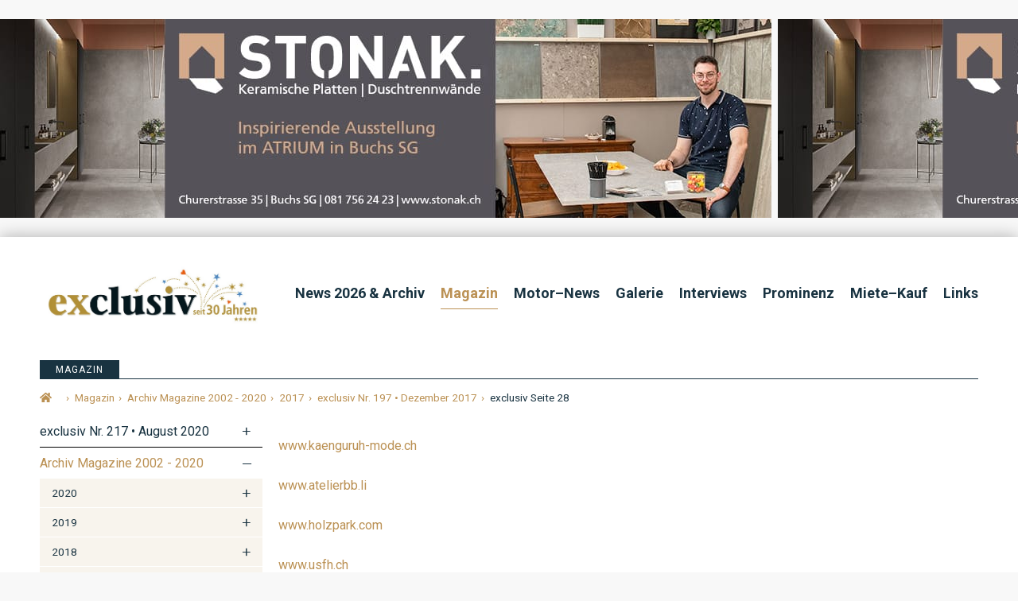

--- FILE ---
content_type: text/html; charset=utf-8
request_url: https://www.google.com/recaptcha/api2/aframe
body_size: 267
content:
<!DOCTYPE HTML><html><head><meta http-equiv="content-type" content="text/html; charset=UTF-8"></head><body><script nonce="UQOvIcITuPEXoq1o74c4Rw">/** Anti-fraud and anti-abuse applications only. See google.com/recaptcha */ try{var clients={'sodar':'https://pagead2.googlesyndication.com/pagead/sodar?'};window.addEventListener("message",function(a){try{if(a.source===window.parent){var b=JSON.parse(a.data);var c=clients[b['id']];if(c){var d=document.createElement('img');d.src=c+b['params']+'&rc='+(localStorage.getItem("rc::a")?sessionStorage.getItem("rc::b"):"");window.document.body.appendChild(d);sessionStorage.setItem("rc::e",parseInt(sessionStorage.getItem("rc::e")||0)+1);localStorage.setItem("rc::h",'1769881660103');}}}catch(b){}});window.parent.postMessage("_grecaptcha_ready", "*");}catch(b){}</script></body></html>